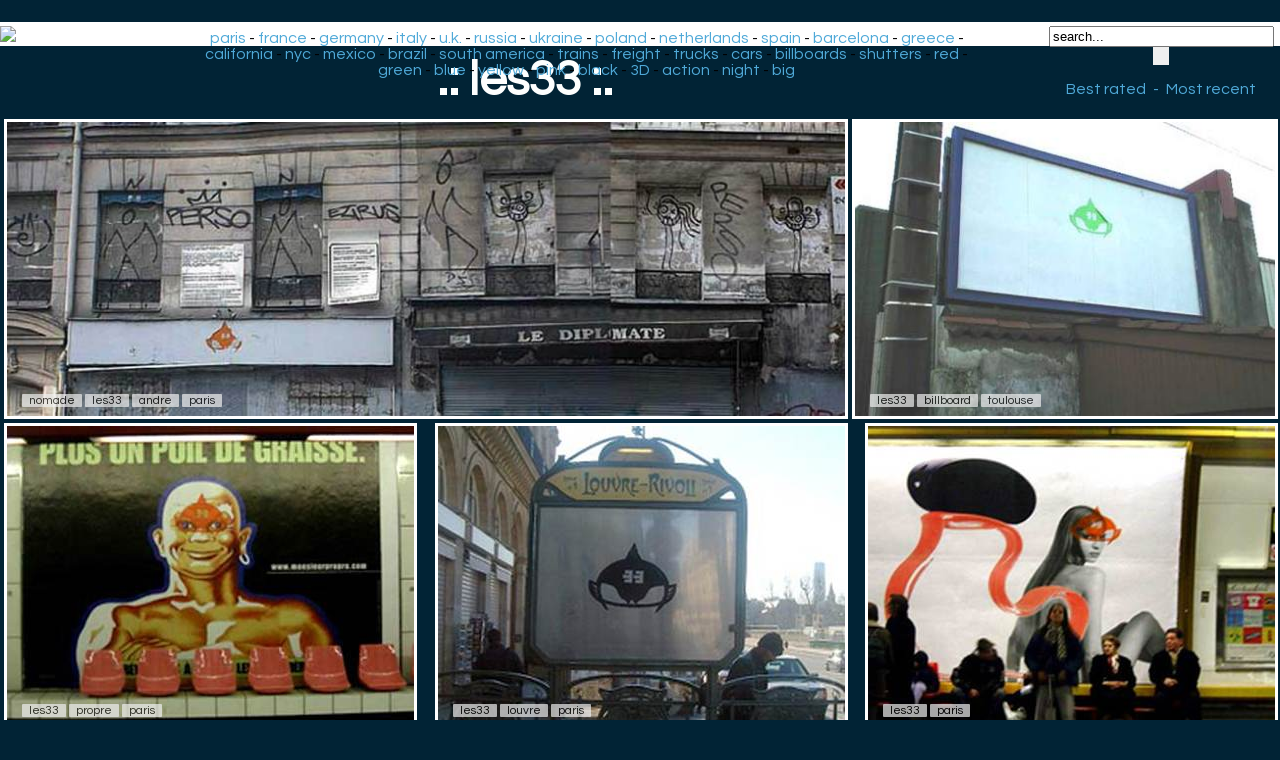

--- FILE ---
content_type: text/html; charset=UTF-8
request_url: https://www.ekosystem.org/tag/les33
body_size: 3642
content:
  <script src="https://cdnjs.cloudflare.com/ajax/libs/jquery/2.0.3/jquery.min.js"></script>
  <script src="/brunjo/jquery.row-grid.js"></script>
  <script>
    $(document).ready(function(){
      /* Start rowGrid.js */
      $(".container").rowGrid({itemSelector: ".item", minMargin: 10, maxMargin: 25, firstItemClass: "first-item"});
    });
  </script>
<head>
<style>
body
{
	font-family: 'Questrial', sans-serif;
	background-color: #012335;
	background-image: url(/Data/Img/bg2.jpg);
	background-repeat: repeat-x;
	background-position: left top;
	margin-bottom: 0;
	margin-top: 30;
	margin-left:4px;
}

 /* clearfix because of floats */
    .container:before,
    .container:after {
        content: "";
        display: table;
		}
    .container:after {
        clear: both;
		}
    .item {
      float: left;
      margin-bottom: 10px; 
    position:relative;
    }
    .item img {
      max-width: 100%;
      max-height: 100%;
      vertical-align: bottom;
    }
    .first-item {
      clear: both;
    }
    /* remove margin bottom on last row */
    .last-row, .last-row ~ .item {
      margin-bottom: 0;
    }
.cercle {
    width: 180px;
    height: 180px;
    border-radius: 50%;
	margin-top: 25px;
    margin-right: 15px;
    margin-bottom: 10px;
    border:4px solid #eee;
    opacity: 0.92;
    filter: alpha(opacity=92);
	transition: all 0.5s ease;
}
.cercle:hover {
    width: 180px;
    height: 180px;
    border-radius: 50%;
    margin-right: 15px;
    margin-bottom: 10px;
    border:4px solid #ccc;
    opacity: 1;
    filter: alpha(opacity=100);
}

.recom-content{

padding-bottom:40px;
text-align:center;
}

.footer {
	background-color: #fff;
	position: relative;
    margin: 0px -8px 0 -8px;
}
h1 {
  color:#fff;
  font-size: 48px;
  text-align:center;
  margin-bottom: 14px;
  margin-top: 10px;
    animation-duration: 3s;
    animation-name: slidein;
  }
  
  @keyframes slidein {
    from {
    color:#015294;
	  margin-right: 100px;
    }
    
    to {
    color:#fff;
    }
  }

a.recomlink
{
	font-size	: 12px;
    color: #333;
	text-decoration:none;
	display:inline-block;
 }
#zonePagination {
	text-align: center;
	width:  80%;
	margin-left: auto;
	margin-right: auto;
	}
	
.minidescription{
	font-size	: 12px;
    color: #000;
	background-color:#efefef;
	padding:0px 7px;
	text-decoration:none;
	opacity: 0.7;
	border-radius: 1px;	
}
.minidescription a {
	text-decoration:none;
	color: #000;
}

.minitag
{
	font-size	: 12px;
    color: #000;
	background-color:#efefef;
	padding:0px 7px;
	text-decoration:none;
	opacity: 0.7;
	border-radius: 1px;
	transition: all 0.3s ease;
 }	
 .minitag:hover
{
	background-color:#ffffff;
	padding:30px 7px 2px 7px;
	opacity: 1;
	border-radius: 1px;
	
 }	
 a.navPage
{
    display: inline-block;
  color: #d0e1ff;
  text-decoration: none;
  padding: 9px 12px;
  margin-right: 4px;
  margin-bottom: 4px;
  border-radius: 16px;
  background: #363842;
  -webkit-transition: all 0.3s linear;
  -moz-transition: all 0.3s linear;
  transition: all 0.3s linear;
  font-size: 0.6em;
}

a.navPrevious
{
    display: inline-block;
  color: #d0e1ff;
  text-decoration: none;
  padding: 9px 12px; 
  margin-right: 4px;
  border-radius: 16px;
  background: #363842;
  -webkit-transition: all 0.3s linear;
  -moz-transition: all 0.3s linear;
  transition: all 0.3s linear;
  font-size: 0.6em;
  font-family: Arial,Helvetica Neue,Helvetica,sans-serif;
}

.navActive
{
  -webkit-box-shadow: 1px 1px 3px -1px rgba(0,0,0, .55);
  -moz-box-shadow: 1px 1px 3px -1px rgba(0,0,0, .55);
  box-shadow: 1px 1px 3px -1px rgba(0,0,0, .55);
    display: inline-block;
  padding: 9px 12px;
  margin-right: 6px;
  border-radius: 16px;
  color: #008ddf;
  background: #97c5df;
    font-size: 0.6em;
}

a.navPage:hover
{
  background: #486fc1;
}
a.navPrevious{
  padding: 9px 13px;
  background: #008ddf;
  color: #fff;
  }
a.navPrevious:hover
  {
    background: #486fc1;
  }
  .thumb{
	border: 3px solid;
	border-color: #fff;
    left:0;
    top:0;
  }
  .thumb:hover{
	border-color: #ffddf4;
}

#text
{
    z-index:100;
    position:absolute;    
    left:18px;
    bottom:-10px;
}
.header {
	background-color: #fff;
    margin: -8px -8px 0px -8px;
	padding: 4px;
}

#bestmost {
	text-decoration: none;
	color	: #4FA9D8;
	padding: 0px 4px 0px 4px;
}
#bestmost:hover{
	background-color	: #F4F4FA;
}

#headermain {
	text-align:center;
	position: absolute;
	top: 30px;
	left: 260px;
	width: 62%;
}

#headermain a {
	text-decoration: none;
	color	: #4FA9D8;
}
#headermain a:hover
{
	background-color	: #F4F4FA;
}
@media screen and (max-width: 1380px) {
     #headermain {
	left: 190px;
	 }
}
@media screen and (max-width: 1105px) {
     #headermain {
	left: 176px;
	width: 54%;
	font-size: 14px;
	 }
}
@media screen and (max-width: 882px) {
     #headermain {
        display: none;
      }
}
@media screen and (max-width: 460px) {
     #headerdroite {
        display: none;
      }
}
#headerdroite {
	text-align:center;
	float	: right;	
	top: -60px;
	right: 0;
	width: 230px;
	text-decoration: none;
	color	: #4FA9D8;
}


.imagebig {
	display: block;
	max-width: 100%;
	max-height: 100%;
	margin: auto;
	margin-top:10px;
	border: 4px solid white;
}
@media screen and (max-height: 1600px) {
.imagebig {	
max-height: 900px;	
}
}
@media screen and (max-height: 1000px) {
.imagebig {	
max-height: 700px;	
}
}
@media screen and (max-height: 800px) {
.imagebig {	
max-height: 500px;	
}
}
@media screen and (max-height: 600px) {
.imagebig {	
max-height: 400px;	
}
}
@media screen and (max-height: 400px) {
.imagebig {	
max-height: 300px;	
}
}
a.taggros
{
	margin-right:14px;
	padding:2px 20px 2px 20px;
	background:#EEE;
	color: black;
	font-size: 18px;
	text-decoration:none;
	text-transform: uppercase;
	-moz-border-radius-bottomright:4px;
	-webkit-border-bottom-right-radius:4px;	
	border-bottom-right-radius:4px;
	-moz-border-radius-topright:4px;
	-webkit-border-top-right-radius:4px;	
	border-top-right-radius:4px;
	-moz-border-radius-bottomleft:4px;
	-webkit-border-bottom-left-radius:4px;	
	border-bottom-left-radius:4px;
	-moz-border-left-topright:4px;
	-webkit-border-top-left-radius:4px;	
	border-top-left-radius:4px;	
	} 

a.taggros:hover
{
 	color: black;
	background:#ff3333;
}
.footerdes {
	background-color: #00355d;
	position: relative;
    margin: 0px -8px 0 -8px;
	padding: 0px 0px 14px 0px;
}
.descriptionphoto{
	width: 100%;
	max-width: 1000px;
	margin: auto;
	text-align: center;
}

.descriptiondate{
	background-color: rgba(0, 0, 0, 0.3);
	color:#bbc;
	font-size: 14px;
	text-align: center;
	padding:2px 24px 2px 24px;
	-moz-border-radius-bottomright:4px;
	-webkit-border-bottom-right-radius:4px;	
	border-bottom-right-radius:4px;
	-moz-border-radius-topright:4px;
	-webkit-border-top-right-radius:4px;	
	border-top-right-radius:4px;
	-moz-border-radius-bottomleft:4px;
	-webkit-border-bottom-left-radius:4px;	
	border-bottom-left-radius:4px;
	-moz-border-left-topright:4px;
	-webkit-border-top-left-radius:4px;	
	border-top-left-radius:4px;	
	text-decoration:none;
}

.legendephoto{
	text-align: center;
	padding-top: 15px;
	padding-bottom: 15px;
	color:#ace;
}
.source{
	text-align: center;
	padding-top: 6px;
	color:#bbb;
	font-size: 12px;
	text-decoration:none;
}

a.source:hover{
	color:#fff;
}
a.descriptiondate:hover{
  margin-top:8px;
	color:#fff;
	text-decoration:none;
}
#barredevote
{
	width: 100%;
	max-width:70px;
	text-align	: center;
	margin-top: 10px;
	margin-left: auto;
	margin-right: auto;
}
	  </style>
  <link href='https://fonts.googleapis.com/css?family=Questrial' rel='stylesheet' type='text/css'>
	<meta charset="utf-8">
	<base href="https://www.ekosystem.org/" />
	<title>les33 | graffiti | street art |</title>
	<meta name="title" content="les33 | graffiti | street art | Graffiti-artist | urban art">
	<meta property="og:title" content="les33" />
	<meta name="description" content="les33" />
	<meta name="keywords" content="les33" />
	<meta name="author" content="ekosystem" />
	<meta http-equiv="imagetoolbar" content="no" />
<meta name=viewport content="width=device-width, initial-scale=1">
<meta name="verify-v1" content="ergwE6IxsGeEuB5oHZPXjtzxXToY78+omquKCIN5RT8=" />
<link rel="alternate" type="application/rss+xml" title="RSS ekosystem.org" href="https://home.ekosystem.org/rss" />
<link rel="canonical" href="https://www.ekosystem.org/tag/les33">
</head>
<body>
<div class="header">
<a href="https://www.ekosystem.org"><img src="/Data/Pages/Globals/data_logo.gif"></a>
<div id="headermain">
<a href="https://www.ekosystem.org/tag/paris">paris</a> - <a href="https://www.ekosystem.org/tag/france">france</a> - <a href="https://www.ekosystem.org/tag/germany">germany</a> - <a href="https://www.ekosystem.org/tag/italy">italy</a> - <a href="https://www.ekosystem.org/tag/ukingdom">u.k.</a> - <a href="https://www.ekosystem.org/tag/russia">russia</a> - <a href="https://www.ekosystem.org/tag/ukraine">ukraine</a> - <a href="https://www.ekosystem.org/tag/poland">poland</a> - 
<a href="https://www.ekosystem.org/tag/netherlands">netherlands</a> - <a href="https://www.ekosystem.org/tag/spain">spain</a> - <a href="https://www.ekosystem.org/tag/barcelona">barcelona</a> - <a href="https://www.ekosystem.org/tag/greece">greece</a> - <a href="https://www.ekosystem.org/tag/california">california</a> - <a href="https://www.ekosystem.org/tag/nyc">nyc</a> - <a href="https://www.ekosystem.org/tag/mexico">mexico</a> - <a href="https://www.ekosystem.org/tag/brazil">brazil</a> - 
<a href="https://www.ekosystem.org/tag/south-america">south america</a> - <a href="https://www.ekosystem.org/tag/train">trains</a> - <a href="https://www.ekosystem.org/tag/freight">freight</a> - <a href="https://www.ekosystem.org/tag/truck">trucks</a> - <a href="https://www.ekosystem.org/tag/car">cars</a> - <a href="https://www.ekosystem.org/tag/billboard">billboards</a> - 
<a href="https://www.ekosystem.org/tag/shutters">shutters</a> - <a href="https://www.ekosystem.org/tag/red">red</a> - <a href="https://www.ekosystem.org/tag/green">green</a> - <a href="https://www.ekosystem.org/tag/blue">blue</a> - <a href="https://www.ekosystem.org/tag/yellow">yellow</a> - <a href="https://www.ekosystem.org/tag/pink">pink</a> - <a href="https://www.ekosystem.org/tag/black">black</a> - <a href="https://www.ekosystem.org/tag/3-d">3D</a> - <a href="https://www.ekosystem.org/tag/action">action</a> - <a href="https://www.ekosystem.org/tag/night">night</a> - <a href="https://www.ekosystem.org/tag/big">big</a>
</div>
<div id="headerdroite">
	<form action="/mostloved/" method="GET">
			<input name="term" type="text" value="search..." onFocus="javascript:this.value=''" size="26"/>
			<input type="submit" id="search-submit" value="" style="background-image: url(/Data/Img/search.png); border: solid 0px #000000; width: 16px; height: 18px;" />
	</form>
			<a id="bestmost" href="
				/tag/les33/?bestrated=1
				">Best rated</a>
		 - <a id="bestmost" href="
				/tag/les33/
				">Most recent</a>
	</div>
</div>
<h1>.: les33 :.</h1>
		<div class="container">
<!-- photos tag_big -->
<div class="item">
<a href="/photo/915">
	<img id="image" class="thumb" alt=" nomade les33 andre paris" title=" nomade les33 andre paris" height="300" width="854" src="https://www.ekosystem.org/0_Images_v2/5/s/915.jpg"></a>
<p id="text">
			<a target="_self" href="https://www.ekosystem.org/tag/nomade" class="minitag">nomade</a>
			<a target="_self" href="https://www.ekosystem.org/tag/les33" class="minitag">les33</a>
			<a target="_self" href="https://www.ekosystem.org/tag/andre" class="minitag">andre</a>
			<a target="_self" href="https://www.ekosystem.org/tag/paris" class="minitag">paris</a>
	
</p>
</div><!-- photos tag_big -->
<div class="item">
<a href="/photo/159">
	<img id="image" class="thumb" alt=" les33 billboard toulouse" title=" les33 billboard toulouse" height="300" width="428" src="https://www.ekosystem.org/0_Images_v2/9/s/159.jpg"></a>
<p id="text">
			<a target="_self" href="https://www.ekosystem.org/tag/les33" class="minitag">les33</a>
			<a target="_self" href="https://www.ekosystem.org/tag/billboard" class="minitag">billboard</a>
			<a target="_self" href="https://www.ekosystem.org/tag/toulouse" class="minitag">toulouse</a>
	
</p>
</div><!-- photos tag_big -->
<div class="item">
<a href="/photo/85">
	<img id="image" class="thumb" alt=" les33 propre paris" title=" les33 propre paris" height="300" width="407" src="https://www.ekosystem.org/0_Images_v2/5/s/85.jpg"></a>
<p id="text">
			<a target="_self" href="https://www.ekosystem.org/tag/les33" class="minitag">les33</a>
			<a target="_self" href="https://www.ekosystem.org/tag/propre" class="minitag">propre</a>
			<a target="_self" href="https://www.ekosystem.org/tag/paris" class="minitag">paris</a>
	
</p>
</div><!-- photos tag_big -->
<div class="item">
<a href="/photo/84">
	<img id="image" class="thumb" alt=" les33 louvre paris" title=" les33 louvre paris" height="300" width="407" src="https://www.ekosystem.org/0_Images_v2/4/s/84.jpg"></a>
<p id="text">
			<a target="_self" href="https://www.ekosystem.org/tag/les33" class="minitag">les33</a>
			<a target="_self" href="https://www.ekosystem.org/tag/louvre" class="minitag">louvre</a>
			<a target="_self" href="https://www.ekosystem.org/tag/paris" class="minitag">paris</a>
	
</p>
</div><!-- photos tag_big -->
<div class="item">
<a href="/photo/83">
	<img id="image" class="thumb" alt=" les33 paris" title=" les33 paris" height="300" width="407" src="https://www.ekosystem.org/0_Images_v2/3/s/83.jpg"></a>
<p id="text">
			<a target="_self" href="https://www.ekosystem.org/tag/les33" class="minitag">les33</a>
			<a target="_self" href="https://www.ekosystem.org/tag/paris" class="minitag">paris</a>
	
</p>
</div><!-- photos tag_big -->
<div class="item">
<a href="/photo/82">
	<img id="image" class="thumb" alt=" les33 spaceinvader paris" title=" les33 spaceinvader paris" height="300" width="407" src="https://www.ekosystem.org/0_Images_v2/2/s/82.jpg"></a>
<p id="text">
			<a target="_self" href="https://www.ekosystem.org/tag/les33" class="minitag">les33</a>
			<a target="_self" href="https://www.ekosystem.org/tag/spaceinvader" class="minitag">spaceinvader</a>
			<a target="_self" href="https://www.ekosystem.org/tag/paris" class="minitag">paris</a>
	
</p>
</div></div>
			<br><br>
				<div id="zonePagination">
				
		<span class="navActive">1</span></div>
	<br>
		<div class="footer">
		<div class="recom-content">
<a href="https://www.ekosystem.org/tag/toaster" class="recomlink"><img src="https://www.ekosystem.org/Data/linx/66.jpg" class="cercle"><br /><span>Toaster from London</span></a><a href="https://www.ekosystem.org/tag_big/summer12" class="recomlink"><img src="https://www.ekosystem.org/Data/linx/12.jpg" class="cercle"><br /><span>Best of  Summer 2012</span></a><a href="https://www.ekosystem.org/tag_big/smole" class="recomlink"><img src="https://www.ekosystem.org/Data/linx/41.jpg" class="cercle"><br /><span>Smole C4</span></a><a href="https://www.ekosystem.org/tag/108" class="recomlink"><img src="https://www.ekosystem.org/Data/linx/29.jpg" class="cercle"><br /><span>Italian King: 108</span></a><a href="https://www.ekosystem.org/tag/big" class="recomlink"><img src="https://www.ekosystem.org/Data/linx/96.jpg" class="cercle"><br /><span>Murals</span></a><a href="https://blog.ekosystem.org/2015/11/giorgio-bartocci-modena/" class="recomlink"><img src="https://www.ekosystem.org/Data/linx/68.jpg" class="cercle"><br /><span>Giorgio Bartocci</span></a><a href="https://www.ekosystem.org/tag/Darry-Perier" class="recomlink"><img src="https://www.ekosystem.org/Data/linx/120.jpg" class="cercle"><br /><span>Darry Perier</span></a></div>
</div>
</body>
</html>
